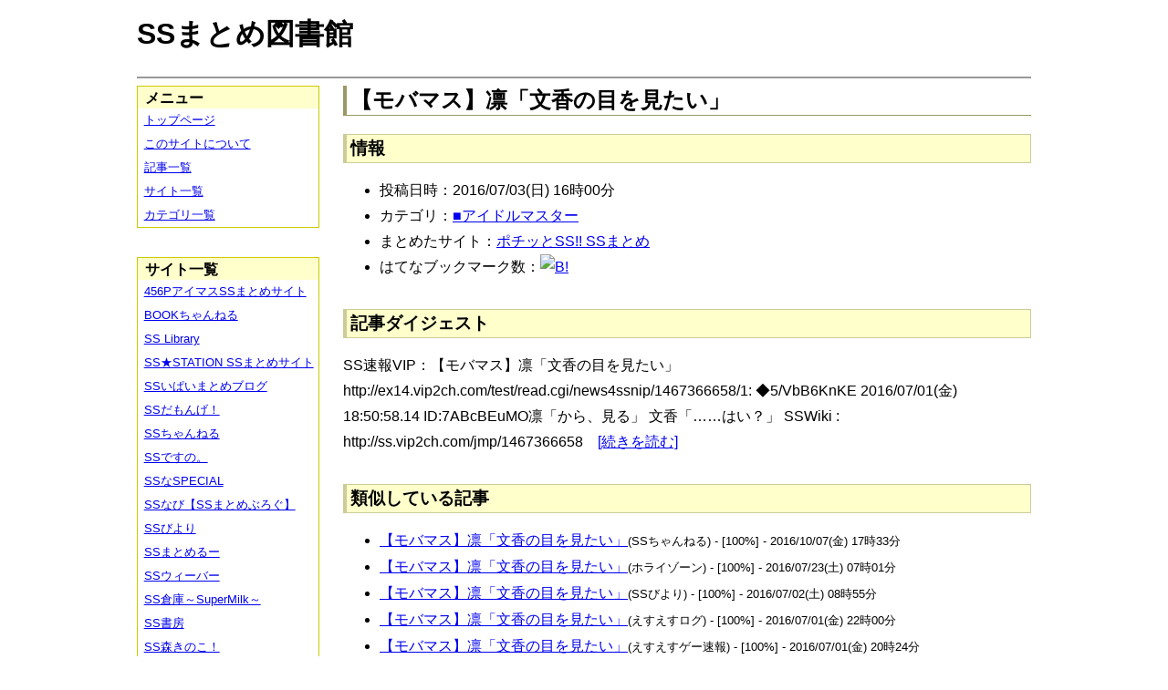

--- FILE ---
content_type: text/html; charset=UTF-8
request_url: https://ssmlib.x0.com/?m=a&id=http%3A%2F%2Fpotittoss.blog.jp%2Farchives%2F1058945919.html
body_size: 48178
content:
<!DOCTYPE HTML>
<html lang="ja">
<head>
<meta charset="utf-8">
<title>【モバマス】凛「文香の目を見たい」 - SSまとめ図書館</title>

<!-- IEでHTML5を使うための指定 -->
<!--[if lt IE 9]>
<script src="https://oss.maxcdn.com/html5shiv/3.7.2/html5shiv.min.js"></script>
<![endif]-->

<link rel="alternate" type="application/rss+xml" href="http://ssmlib.x0.com/?xml">

<link rel="stylesheet" href="normalize.css" type="text/css">
<link rel="stylesheet" href="default.css" type="text/css">



<script type="text/javascript">

  var _gaq = _gaq || [];
  _gaq.push(['_setAccount', 'UA-20797054-5']);
  _gaq.push(['_trackPageview']);

  (function() {
    var ga = document.createElement('script'); ga.type = 'text/javascript'; ga.async = true;
    ga.src = ('https:' == document.location.protocol ? 'https://ssl' : 'http://www') + '.google-analytics.com/ga.js';
    var s = document.getElementsByTagName('script')[0]; s.parentNode.insertBefore(ga, s);
  })();

</script>

</head>

<body>
<div id="page" data-role="page">

<!-- ヘッダ部 -->
<header data-role="header">

<div id="logo">
<h1>SSまとめ図書館</h1>
</div>

<div id="pagetop-ad">
<!-- i-mobile for PC client script -->
<script type="text/javascript">
	imobile_pid = "14744";
	imobile_asid = "112145";
	imobile_width = 468;
	imobile_height = 60;
</script>
<script type="text/javascript" src="http://spdeliver.i-mobile.co.jp/script/ads.js?20101001"></script>
</div>

</header>

<!-- メインコンテンツ -->
<article data-role="content">
<h2>【モバマス】凛「文香の目を見たい」</h2>

<section><h3>情報</h3><ul><li>投稿日時：2016/07/03(日) 16時00分</li><li>カテゴリ：<a href="./?m=l&amp;cf=%E2%96%A0%E3%82%A2%E3%82%A4%E3%83%89%E3%83%AB%E3%83%9E%E3%82%B9%E3%82%BF%E3%83%BC" title="■アイドルマスターの記事一覧" class="highlight">■アイドルマスター</a></li><li>まとめたサイト：<a href="./?m=l&amp;sf=%E3%83%9D%E3%83%81%E3%83%83%E3%81%A8SS%21%21+SS%E3%81%BE%E3%81%A8%E3%82%81" title="ポチッとSS!! SSまとめの記事一覧" class="highlight">ポチッとSS!! SSまとめ</a></li><li>はてなブックマーク数：<a href="http://b.hatena.ne.jp/entry/http://potittoss.blog.jp/archives/1058945919.html"><img src="http://b.hatena.ne.jp/entry/image/large/http://potittoss.blog.jp/archives/1058945919.html" alt="B!" style="border:none;"></a></li></ul></section><section><h3>記事ダイジェスト</h3><p>SS速報VIP：【モバマス】凛「文香の目を見たい」http://ex14.vip2ch.com/test/read.cgi/news4ssnip/1467366658/1: ◆5/VbB6KnKE 2016/07/01(金) 18:50:58.14 ID:7ABcBEuMO凛「から、見る」 文香「……はい？」 SSWiki : http://ss.vip2ch.com/jmp/1467366658　<a href="http://potittoss.blog.jp/archives/1058945919.html" title="【モバマス】凛「文香の目を見たい」" target="_blank">[続きを読む]</a></p></section><section><h3>類似している記事</h3><ul><li><a href="./?m=a&amp;id=http%3A%2F%2Fssflash.net%2Farchives%2F1944577.html" title="【モバマス】凛「文香の目を見たい」" class="highlight">【モバマス】凛「文香の目を見たい」</a><span style="font-size:smaller;">(SSちゃんねる) - [100%] - 2016/10/07(金) 17時33分</span></li><li><a href="./?m=a&amp;id=http%3A%2F%2Fhorahorazoon.blog134.fc2.com%2Fblog-entry-9377.html" title="【モバマス】凛「文香の目を見たい」" class="highlight">【モバマス】凛「文香の目を見たい」</a><span style="font-size:smaller;">(ホライゾーン) - [100%] - 2016/07/23(土) 07時01分</span></li><li><a href="./?m=a&amp;id=http%3A%2F%2Fssbiyori.blog.fc2.com%2Fblog-entry-13884.html" title="【モバマス】凛「文香の目を見たい」" class="highlight">【モバマス】凛「文香の目を見たい」</a><span style="font-size:smaller;">(SSびより) - [100%] - 2016/07/02(土) 08時55分</span></li><li><a href="./?m=a&amp;id=http%3A%2F%2Fs2-log.com%2Farchives%2F48982899.html" title="【モバマス】凛「文香の目を見たい」" class="highlight">【モバマス】凛「文香の目を見たい」</a><span style="font-size:smaller;">(えすえすログ) - [100%] - 2016/07/01(金) 22時00分</span></li><li><a href="./?m=a&amp;id=http%3A%2F%2Fblog.livedoor.jp%2Fh616r825%2Farchives%2F47915647.html" title="【モバマス】凛「文香の目を見たい」" class="highlight">【モバマス】凛「文香の目を見たい」</a><span style="font-size:smaller;">(えすえすゲー速報) - [100%] - 2016/07/01(金) 20時24分</span></li><li><a href="./?m=a&amp;id=http%3A%2F%2Fssdesuno.blog.fc2.com%2Fblog-entry-29065.html" title="【モバマス】凛「文香の目を見たい」" class="highlight">【モバマス】凛「文香の目を見たい」</a><span style="font-size:smaller;">(SSですの。) - [100%] - 2016/07/01(金) 19時06分</span></li><li><a href="./?m=a&amp;id=http%3A%2F%2F456p.doorblog.jp%2Farchives%2F47917783.html" title="【モバマス】凛「文香の目を見たい」　" class="highlight">【モバマス】凛「文香の目を見たい」　</a><span style="font-size:smaller;">(456PアイマスSSまとめサイト) - [94%] - 2016/07/02(土) 17時00分</span></li><li><a href="./?m=a&amp;id=http%3A%2F%2Fssflash.net%2Farchives%2F1937180.html" title="【モバマス】凛「私だって甘えたい」" class="highlight">【モバマス】凛「私だって甘えたい」</a><span style="font-size:smaller;">(SSちゃんねる) - [64%] - 2016/07/22(金) 12時11分</span></li><li><a href="./?m=a&amp;id=http%3A%2F%2Famnesiataizen.blog.fc2.com%2Fblog-entry-10078.html" title="【モバマス】凛「私だって甘えたい」" class="highlight">【モバマス】凛「私だって甘えたい」</a><span style="font-size:smaller;">(アムネジアｓｓまとめ速報) - [64%] - 2016/04/15(金) 21時00分</span></li><li><a href="./?m=a&amp;id=http%3A%2F%2Famnesiataizen.jp%2Fblog-entry-10078.html" title="【モバマス】凛「私だって甘えたい」" class="highlight">【モバマス】凛「私だって甘えたい」</a><span style="font-size:smaller;">(アムネジアｓｓまとめ速報) - [64%] - 2016/04/15(金) 21時00分</span></li><li><a href="./?m=a&amp;id=http%3A%2F%2Fhorahorazoon.blog134.fc2.com%2Fblog-entry-8830.html" title="【モバマス】凛「私だって甘えたい」" class="highlight">【モバマス】凛「私だって甘えたい」</a><span style="font-size:smaller;">(ホライゾーン) - [64%] - 2016/04/14(木) 12時01分</span></li><li><a href="./?m=a&amp;id=http%3A%2F%2Fssimas.blog.fc2.com%2Fblog-entry-6308.html" title="【モバマス】凛「私だって甘えたい」" class="highlight">【モバマス】凛「私だって甘えたい」</a><span style="font-size:smaller;">(プロデューサーさんっ！SSですよ、SS！) - [64%] - 2016/04/09(土) 12時30分</span></li><li><a href="./?m=a&amp;id=http%3A%2F%2Fssbiyori.blog.fc2.com%2Fblog-entry-12782.html" title="【モバマス】凛「私だって甘えたい」" class="highlight">【モバマス】凛「私だって甘えたい」</a><span style="font-size:smaller;">(SSびより) - [64%] - 2016/04/09(土) 08時55分</span></li><li><a href="./?m=a&amp;id=http%3A%2F%2Flilymate.blog.fc2.com%2Fblog-entry-5067.html" title="【モバマス】凛「私だって甘えたい」" class="highlight">【モバマス】凛「私だって甘えたい」</a><span style="font-size:smaller;">(百合チャンネル) - [64%] - 2016/04/09(土) 07時00分</span></li><li><a href="./?m=a&amp;id=http%3A%2F%2Fmorikinoko.com%2Farchives%2F52056098.html" title="【モバマス】凛「私だって甘えたい」" class="highlight">【モバマス】凛「私だって甘えたい」</a><span style="font-size:smaller;">(SS森きのこ！) - [64%] - 2016/04/08(金) 23時30分</span></li><li><a href="./?m=a&amp;id=http%3A%2F%2Fblog.livedoor.jp%2Fh616r825%2Farchives%2F47293627.html" title="【モバマス】凛「私だって甘えたい」" class="highlight">【モバマス】凛「私だって甘えたい」</a><span style="font-size:smaller;">(えすえすゲー速報) - [64%] - 2016/04/08(金) 23時27分</span></li><li><a href="./?m=a&amp;id=http%3A%2F%2Fpotittoss.blog.jp%2Farchives%2F1055391942.html" title="【モバマス】凛「私だって甘えたい」" class="highlight">【モバマス】凛「私だって甘えたい」</a><span style="font-size:smaller;">(ポチッとSS!! SSまとめ) - [64%] - 2016/04/08(金) 23時00分</span></li><li><a href="./?m=a&amp;id=http%3A%2F%2Fssdesuno.blog.fc2.com%2Fblog-entry-27294.html" title="【モバマス】凛「私だって甘えたい」" class="highlight">【モバマス】凛「私だって甘えたい」</a><span style="font-size:smaller;">(SSですの。) - [64%] - 2016/04/08(金) 22時45分</span></li><li><a href="./?m=a&amp;id=http%3A%2F%2Famnesiataizen.blog.fc2.com%2Fblog-entry-17828.html" title="【モバマス】P「天国の扉を鳴らせ」" class="highlight">【モバマス】P「天国の扉を鳴らせ」</a><span style="font-size:smaller;">(アムネジアｓｓまとめ速報) - [58%] - 2017/12/04(月) 03時00分</span></li><li><a href="./?m=a&amp;id=http%3A%2F%2Famnesiataizen.blog.fc2.com%2Fblog-entry-16483.html" title="【モバマス】P「天国の扉を鳴らせ」" class="highlight">【モバマス】P「天国の扉を鳴らせ」</a><span style="font-size:smaller;">(アムネジアｓｓまとめ速報) - [58%] - 2017/08/20(日) 15時00分</span></li><li><a href="./?m=a&amp;id=http%3A%2F%2Fblog.livedoor.jp%2Fh616r825%2Farchives%2F50285180.html" title="【モバマス】P「俺、枕になりたい」" class="highlight">【モバマス】P「俺、枕になりたい」</a><span style="font-size:smaller;">(えすえすゲー速報) - [58%] - 2017/06/25(日) 14時07分</span></li><li><a href="./?m=a&amp;id=http%3A%2F%2Fpotittoss.blog.jp%2Farchives%2F1066439775.html" title="【モバマス】P「俺、枕になりたい」" class="highlight">【モバマス】P「俺、枕になりたい」</a><span style="font-size:smaller;">(ポチッとSS!! SSまとめ) - [58%] - 2017/06/25(日) 11時00分</span></li><li><a href="./?m=a&amp;id=http%3A%2F%2Fss-station.2chblog.jp%2Farchives%2F51561932.html" title="【モバマス】P「俺、枕になりたい」" class="highlight">【モバマス】P「俺、枕になりたい」</a><span style="font-size:smaller;">(SS★STATION SSまとめサイト) - [58%] - 2017/06/25(日) 09時03分</span></li><li><a href="./?m=a&amp;id=http%3A%2F%2Fs2-log.com%2Farchives%2F51562175.html" title="【モバマス】P「俺、枕になりたい」" class="highlight">【モバマス】P「俺、枕になりたい」</a><span style="font-size:smaller;">(えすえすログ) - [58%] - 2017/06/25(日) 07時00分</span></li><li><a href="./?m=a&amp;id=http%3A%2F%2Fssbiyori.blog.fc2.com%2Fblog-entry-18804.html" title="【モバマス】P「俺、枕になりたい」" class="highlight">【モバマス】P「俺、枕になりたい」</a><span style="font-size:smaller;">(SSびより) - [58%] - 2017/06/25(日) 06時55分</span></li><li><a href="./?m=a&amp;id=http%3A%2F%2Fssdesuno.blog.fc2.com%2Fblog-entry-35993.html" title="【モバマス】P「俺、枕になりたい」" class="highlight">【モバマス】P「俺、枕になりたい」</a><span style="font-size:smaller;">(SSですの。) - [58%] - 2017/06/24(土) 23時51分</span></li><li><a href="./?m=a&amp;id=http%3A%2F%2Fpotittoss.blog.jp%2Farchives%2F1065585568.html" title="【モバマス】P「天国の扉を鳴らせ」" class="highlight">【モバマス】P「天国の扉を鳴らせ」</a><span style="font-size:smaller;">(ポチッとSS!! SSまとめ) - [58%] - 2017/04/25(火) 17時00分</span></li><li><a href="./?m=a&amp;id=http%3A%2F%2Fssbiyori.blog.fc2.com%2Fblog-entry-17964.html" title="【モバマス】P「天国の扉を鳴らせ」" class="highlight">【モバマス】P「天国の扉を鳴らせ」</a><span style="font-size:smaller;">(SSびより) - [58%] - 2017/04/25(火) 16時55分</span></li><li><a href="./?m=a&amp;id=http%3A%2F%2Fmorikinoko.com%2Farchives%2F52082929.html" title="【モバマス】P「天国の扉を鳴らせ」" class="highlight">【モバマス】P「天国の扉を鳴らせ」</a><span style="font-size:smaller;">(SS森きのこ！) - [58%] - 2017/04/25(火) 06時30分</span></li><li><a href="./?m=a&amp;id=http%3A%2F%2Fblog.livedoor.jp%2Fh616r825%2Farchives%2F49922888.html" title="【モバマス】P「天国の扉を鳴らせ」" class="highlight">【モバマス】P「天国の扉を鳴らせ」</a><span style="font-size:smaller;">(えすえすゲー速報) - [58%] - 2017/04/25(火) 00時51分</span></li><li><a href="./?m=a&amp;id=http%3A%2F%2Fssdesuno.blog.fc2.com%2Fblog-entry-34536.html" title="【モバマス】P「天国の扉を鳴らせ」" class="highlight">【モバマス】P「天国の扉を鳴らせ」</a><span style="font-size:smaller;">(SSですの。) - [58%] - 2017/04/25(火) 00時33分</span></li><li><a href="./?m=a&amp;id=http%3A%2F%2F456p.doorblog.jp%2Farchives%2F47293443.html" title="【モバマス】凛「私だって甘えたい」　" class="highlight">【モバマス】凛「私だって甘えたい」　</a><span style="font-size:smaller;">(456PアイマスSSまとめサイト) - [58%] - 2016/04/08(金) 23時00分</span></li><li><a href="./?m=a&amp;id=http%3A%2F%2Famnesiataizen.blog.fc2.com%2Fblog-entry-9505.html" title="【モバマス】凛「…来ちゃった」" class="highlight">【モバマス】凛「…来ちゃった」</a><span style="font-size:smaller;">(アムネジアｓｓまとめ速報) - [58%] - 2016/03/03(木) 00時00分</span></li><li><a href="./?m=a&amp;id=http%3A%2F%2Fssbiyori.blog.fc2.com%2Fblog-entry-12018.html" title="【モバマス】凛「2つの果実」" class="highlight">【モバマス】凛「2つの果実」</a><span style="font-size:smaller;">(SSびより) - [58%] - 2016/02/12(金) 14時55分</span></li><li><a href="./?m=a&amp;id=http%3A%2F%2Fss-navi.com%2Fblog-entry-5237.html" title="【モバマス】凛「…来ちゃった」" class="highlight">【モバマス】凛「…来ちゃった」</a><span style="font-size:smaller;">(SSなび【SSまとめぶろぐ】) - [58%] - 2016/02/10(水) 21時00分</span></li><li><a href="./?m=a&amp;id=http%3A%2F%2Fpotittoss.blog.jp%2Farchives%2F1023847751.html" title="【モバマス】凛「…来ちゃった」" class="highlight">【モバマス】凛「…来ちゃった」</a><span style="font-size:smaller;">(ポチッとSS!! SSまとめ) - [58%] - 2015/07/05(日) 21時30分</span></li><li><a href="./?m=a&amp;id=http%3A%2F%2Fssflash.net%2Farchives%2F1895923.html" title="【モバマス】凛「…来ちゃった」" class="highlight">【モバマス】凛「…来ちゃった」</a><span style="font-size:smaller;">(SSちゃんねる) - [58%] - 2015/06/08(月) 20時11分</span></li><li><a href="./?m=a&amp;id=http%3A%2F%2Famnesiataizen.blog.fc2.com%2Fblog-entry-4844.html" title="【モバマス】凛「…来ちゃった」" class="highlight">【モバマス】凛「…来ちゃった」</a><span style="font-size:smaller;">(アムネジアｓｓまとめ速報) - [58%] - 2015/04/22(水) 23時00分</span></li><li><a href="./?m=a&amp;id=http%3A%2F%2Fhorahorazoon.blog134.fc2.com%2Fblog-entry-6891.html" title="【モバマス】凛「…来ちゃった」" class="highlight">【モバマス】凛「…来ちゃった」</a><span style="font-size:smaller;">(ホライゾーン) - [58%] - 2015/04/11(土) 21時42分</span></li><li><a href="./?m=a&amp;id=http%3A%2F%2Fblog.livedoor.jp%2Fssramen%2Farchives%2F44029122.html" title="【モバマス】凛「…来ちゃった」" class="highlight">【モバマス】凛「…来ちゃった」</a><span style="font-size:smaller;">(VIPとSS) - [58%] - 2015/04/01(水) 15時00分</span></li><li><a href="./?m=a&amp;id=http%3A%2F%2F142ch.blog90.fc2.com%2Fblog-entry-13624.html" title="【モバマス】凛「…来ちゃった」" class="highlight">【モバマス】凛「…来ちゃった」</a><span style="font-size:smaller;">(ひとよにちゃんねる) - [58%] - 2015/03/30(月) 20時02分</span></li><li><a href="./?m=a&amp;id=http%3A%2F%2Finvariant0.blog130.fc2.com%2Fblog-entry-9143.html" title="【モバマス】凛「…来ちゃった」" class="highlight">【モバマス】凛「…来ちゃった」</a><span style="font-size:smaller;">(インバリアント) - [58%] - 2015/03/30(月) 06時00分</span></li><li><a href="./?m=a&amp;id=http%3A%2F%2Fssbiyori.blog.fc2.com%2Fblog-entry-7934.html" title="【モバマス】凛「…来ちゃった」" class="highlight">【モバマス】凛「…来ちゃった」</a><span style="font-size:smaller;">(SSびより) - [58%] - 2015/03/29(日) 08時55分</span></li><li><a href="./?m=a&amp;id=http%3A%2F%2Fmorikinoko.com%2Farchives%2F52021936.html" title="【モバマス】凛「…来ちゃった」" class="highlight">【モバマス】凛「…来ちゃった」</a><span style="font-size:smaller;">(SS森きのこ！) - [58%] - 2015/03/29(日) 06時05分</span></li><li><a href="./?m=a&amp;id=http%3A%2F%2Fssdesuno.blog.fc2.com%2Fblog-entry-19205.html" title="【モバマス】凛「…来ちゃった」" class="highlight">【モバマス】凛「…来ちゃった」</a><span style="font-size:smaller;">(SSですの。) - [58%] - 2015/03/29(日) 03時04分</span></li><li><a href="./?m=a&amp;id=http%3A%2F%2Fssbiyori.blog.fc2.com%2Fblog-entry-7374.html" title="モバマスＰ「凛の夢を見た」" class="highlight">モバマスＰ「凛の夢を見た」</a><span style="font-size:smaller;">(SSびより) - [58%] - 2015/02/21(土) 20時55分</span></li><li><a href="./?m=a&amp;id=http%3A%2F%2F456p.doorblog.jp%2Farchives%2F22387670.html" title="モバマスＰ「凛の夢を見た」" class="highlight">モバマスＰ「凛の夢を見た」</a><span style="font-size:smaller;">(456PアイマスSSまとめサイト) - [58%] - 2013/01/18(金) 09時00分</span></li><li><a href="./?m=a&amp;id=http%3A%2F%2Fs2-log.com%2Farchives%2F20356216.html" title="モバマスＰ「凛の夢を見た」" class="highlight">モバマスＰ「凛の夢を見た」</a><span style="font-size:smaller;">(えすえすログ) - [58%] - 2012/11/27(火) 02時05分</span></li><li><a href="./?m=a&amp;id=http%3A%2F%2Fssbiyori.blog.fc2.com%2Fblog-entry-14249.html" title="【モバマスSS】凛「夢を見たよ」" class="highlight">【モバマスSS】凛「夢を見たよ」</a><span style="font-size:smaller;">(SSびより) - [56%] - 2016/07/26(火) 22時25分</span></li><li><a href="./?m=a&amp;id=http%3A%2F%2Fs2-log.com%2Farchives%2F49139810.html" title="【モバマスSS】凛「夢を見たよ」" class="highlight">【モバマスSS】凛「夢を見たよ」</a><span style="font-size:smaller;">(えすえすログ) - [56%] - 2016/07/22(金) 19時05分</span></li><li><a href="./?m=a&amp;id=http%3A%2F%2Fpotittoss.blog.jp%2Farchives%2F1059525453.html" title="【モバマスSS】凛「夢を見たよ」" class="highlight">【モバマスSS】凛「夢を見たよ」</a><span style="font-size:smaller;">(ポチッとSS!! SSまとめ) - [56%] - 2016/07/22(金) 16時00分</span></li><li><a href="./?m=a&amp;id=http%3A%2F%2Fpotittoss.blog.jp%2Farchives%2F1059415253.html" title="【モバマス】凛「私の初恋協奏曲」" class="highlight">【モバマス】凛「私の初恋協奏曲」</a><span style="font-size:smaller;">(ポチッとSS!! SSまとめ) - [56%] - 2016/07/18(月) 21時00分</span></li><li><a href="./?m=a&amp;id=http%3A%2F%2F456p.doorblog.jp%2Farchives%2F50282568.html" title="【モバマス】P「俺、枕になりたい」　" class="highlight">【モバマス】P「俺、枕になりたい」　</a><span style="font-size:smaller;">(456PアイマスSSまとめサイト) - [55%] - 2017/06/25(日) 00時00分</span></li><li><a href="./?m=a&amp;id=http%3A%2F%2F142ch.blog90.fc2.com%2Fblog-entry-24371.html" title="【モバマス】夏美「カレーが食べたい」" class="highlight">【モバマス】夏美「カレーが食べたい」</a><span style="font-size:smaller;">(ひとよにちゃんねる) - [55%] - 2016/10/21(金) 13時02分</span></li><li><a href="./?m=a&amp;id=http%3A%2F%2Fpotittoss.blog.jp%2Farchives%2F1061858790.html" title="【モバマス】夏美「カレーが食べたい」" class="highlight">【モバマス】夏美「カレーが食べたい」</a><span style="font-size:smaller;">(ポチッとSS!! SSまとめ) - [55%] - 2016/10/20(木) 23時00分</span></li><li><a href="./?m=a&amp;id=http%3A%2F%2Fblog.livedoor.jp%2Fh616r825%2Farchives%2F48701289.html" title="【モバマス】夏美「カレーが食べたい」" class="highlight">【モバマス】夏美「カレーが食べたい」</a><span style="font-size:smaller;">(えすえすゲー速報) - [55%] - 2016/10/20(木) 20時41分</span></li><li><a href="./?m=a&amp;id=http%3A%2F%2Fssbiyori.blog.fc2.com%2Fblog-entry-15366.html" title="【モバマス】夏美「カレーが食べたい」" class="highlight">【モバマス】夏美「カレーが食べたい」</a><span style="font-size:smaller;">(SSびより) - [55%] - 2016/10/20(木) 18時55分</span></li><li><a href="./?m=a&amp;id=http%3A%2F%2Fmorikinoko.com%2Farchives%2F52069686.html" title="【モバマス】夏美「カレーが食べたい」" class="highlight">【モバマス】夏美「カレーが食べたい」</a><span style="font-size:smaller;">(SS森きのこ！) - [55%] - 2016/10/20(木) 18時00分</span></li><li><a href="./?m=a&amp;id=http%3A%2F%2Fssdesuno.blog.fc2.com%2Fblog-entry-31386.html" title="【モバマス】夏美「カレーが食べたい」" class="highlight">【モバマス】夏美「カレーが食べたい」</a><span style="font-size:smaller;">(SSですの。) - [55%] - 2016/10/20(木) 16時40分</span></li><li><a href="./?m=a&amp;id=http%3A%2F%2Fssflash.net%2Farchives%2F1949650.html" title="【モバマス】ありす「桃華さんの脇を舐めたい」" class="highlight">【モバマス】ありす「桃華さんの脇を舐めたい」</a><span style="font-size:smaller;">(SSちゃんねる) - [54%] - 2016/11/25(金) 20時11分</span></li><li><a href="./?m=a&amp;id=http%3A%2F%2Fpotittoss.blog.jp%2Farchives%2F1067471750.html" title="【モバマス】凛「春の日の追憶」" class="highlight">【モバマス】凛「春の日の追憶」</a><span style="font-size:smaller;">(ポチッとSS!! SSまとめ) - [53%] - 2017/09/12(火) 19時00分</span></li><li><a href="./?m=a&amp;id=http%3A%2F%2Fs2-log.com%2Farchives%2F44021439.html" title="【モバマス】凛「…来ちゃった」" class="highlight">【モバマス】凛「…来ちゃった」</a><span style="font-size:smaller;">(えすえすログ) - [53%] - 2017/02/10(金) 00時05分</span></li><li><a href="./?m=a&amp;id=http%3A%2F%2Famnesiataizen.jp%2Fblog-entry-9505.html" title="【モバマス】凛「…来ちゃった」" class="highlight">【モバマス】凛「…来ちゃった」</a><span style="font-size:smaller;">(アムネジアｓｓまとめ速報) - [53%] - 2016/03/03(木) 00時00分</span></li><li><a href="./?m=a&amp;id=http%3A%2F%2Famnesiataizen.jp%2Fblog-entry-4844.html" title="【モバマス】凛「…来ちゃった」" class="highlight">【モバマス】凛「…来ちゃった」</a><span style="font-size:smaller;">(アムネジアｓｓまとめ速報) - [53%] - 2015/04/22(水) 23時00分</span></li><li><a href="./?m=a&amp;id=http%3A%2F%2Fhorahorazoon.blog134.fc2.com%2Fblog-entry-12719.html" title="【モバマス】文香「枕をした時の事」" class="highlight">【モバマス】文香「枕をした時の事」</a><span style="font-size:smaller;">(ホライゾーン) - [52%] - 2018/01/14(日) 00時07分</span></li><li><a href="./?m=a&amp;id=http%3A%2F%2Fsssokuhou.com%2Farchives%2F9008274.html" title="【モバマス】文香「枕をした時の事」" class="highlight">【モバマス】文香「枕をした時の事」</a><span style="font-size:smaller;">(SS速報) - [52%] - 2018/01/01(月) 13時28分</span></li><li><a href="./?m=a&amp;id=http%3A%2F%2Fblog.livedoor.jp%2Fh616r825%2Farchives%2F51323461.html" title="【モバマス】文香「枕をした時の事」" class="highlight">【モバマス】文香「枕をした時の事」</a><span style="font-size:smaller;">(えすえすゲー速報) - [52%] - 2018/01/01(月) 09時28分</span></li><li><a href="./?m=a&amp;id=http%3A%2F%2Fssbiyori.blog.fc2.com%2Fblog-entry-21460.html" title="【モバマス】文香「枕をした時の事」" class="highlight">【モバマス】文香「枕をした時の事」</a><span style="font-size:smaller;">(SSびより) - [52%] - 2018/01/01(月) 06時55分</span></li><li><a href="./?m=a&amp;id=http%3A%2F%2Fsssokuhou.com%2Farchives%2F9008082.html" title="【モバマス】文香「枕をした時の事」" class="highlight">【モバマス】文香「枕をした時の事」</a><span style="font-size:smaller;">(SS速報) - [52%] - 2018/01/01(月) 01時13分</span></li><li><a href="./?m=a&amp;id=http%3A%2F%2Fpotittoss.blog.jp%2Farchives%2F1069126979.html" title="【モバマス】文香「枕をした時の事」" class="highlight">【モバマス】文香「枕をした時の事」</a><span style="font-size:smaller;">(ポチッとSS!! SSまとめ) - [52%] - 2017/12/31(日) 23時00分</span></li><li><a href="./?m=a&amp;id=http%3A%2F%2Fmorikinoko.com%2Farchives%2F52099912.html" title="【モバマス】文香「枕をした時の事」" class="highlight">【モバマス】文香「枕をした時の事」</a><span style="font-size:smaller;">(SS森きのこ！) - [52%] - 2017/12/31(日) 22時40分</span></li><li><a href="./?m=a&amp;id=http%3A%2F%2Fssbiyori.blog.fc2.com%2Fblog-entry-20565.html" title="【モバマス】P「あめうしのおもい」" class="highlight">【モバマス】P「あめうしのおもい」</a><span style="font-size:smaller;">(SSびより) - [52%] - 2017/10/30(月) 11時55分</span></li><li><a href="./?m=a&amp;id=http%3A%2F%2Fblog.livedoor.jp%2Fh616r825%2Farchives%2F50999502.html" title="【モバマス】P「あめうしのおもい」" class="highlight">【モバマス】P「あめうしのおもい」</a><span style="font-size:smaller;">(えすえすゲー速報) - [52%] - 2017/10/30(月) 09時33分</span></li><li><a href="./?m=a&amp;id=http%3A%2F%2Fmorikinoko.com%2Farchives%2F52095980.html" title="【モバマス】P「あめうしのおもい」" class="highlight">【モバマス】P「あめうしのおもい」</a><span style="font-size:smaller;">(SS森きのこ！) - [52%] - 2017/10/29(日) 22時45分</span></li><li><a href="./?m=a&amp;id=http%3A%2F%2Fpotittoss.blog.jp%2Farchives%2F1068223797.html" title="【モバマス】P「あめうしのおもい」" class="highlight">【モバマス】P「あめうしのおもい」</a><span style="font-size:smaller;">(ポチッとSS!! SSまとめ) - [52%] - 2017/10/29(日) 21時00分</span></li><li><a href="./?m=a&amp;id=http%3A%2F%2Fhorahorazoon.blog134.fc2.com%2Fblog-entry-12051.html" title="【モバマス】凛「占いなんか信じないよ」" class="highlight">【モバマス】凛「占いなんか信じないよ」</a><span style="font-size:smaller;">(ホライゾーン) - [52%] - 2017/09/08(金) 18時01分</span></li><li><a href="./?m=a&amp;id=http%3A%2F%2Fpotittoss.blog.jp%2Farchives%2F1067040077.html" title="【モバマス】凛「占いなんか信じないよ」" class="highlight">【モバマス】凛「占いなんか信じないよ」</a><span style="font-size:smaller;">(ポチッとSS!! SSまとめ) - [52%] - 2017/08/10(木) 23時59分</span></li><li><a href="./?m=a&amp;id=http%3A%2F%2Fssbiyori.blog.fc2.com%2Fblog-entry-19507.html" title="【モバマス】凛「占いなんか信じないよ」" class="highlight">【モバマス】凛「占いなんか信じないよ」</a><span style="font-size:smaller;">(SSびより) - [52%] - 2017/08/10(木) 22時25分</span></li><li><a href="./?m=a&amp;id=http%3A%2F%2Fmorikinoko.com%2Farchives%2F52090568.html" title="【モバマス】凛「占いなんか信じないよ」" class="highlight">【モバマス】凛「占いなんか信じないよ」</a><span style="font-size:smaller;">(SS森きのこ！) - [52%] - 2017/08/10(木) 22時05分</span></li><li><a href="./?m=a&amp;id=http%3A%2F%2Fblog.livedoor.jp%2Fh616r825%2Farchives%2F50544382.html" title="【モバマス】凛「占いなんか信じないよ」" class="highlight">【モバマス】凛「占いなんか信じないよ」</a><span style="font-size:smaller;">(えすえすゲー速報) - [52%] - 2017/08/10(木) 22時03分</span></li><li><a href="./?m=a&amp;id=http%3A%2F%2Fssdesuno.blog.fc2.com%2Fblog-entry-36976.html" title="【モバマス】凛「占いなんか信じないよ」" class="highlight">【モバマス】凛「占いなんか信じないよ」</a><span style="font-size:smaller;">(SSですの。) - [52%] - 2017/08/10(木) 20時47分</span></li><li><a href="./?m=a&amp;id=http%3A%2F%2Famnesiataizen.blog.fc2.com%2Fblog-entry-16192.html" title="【モバマス】Ｐ「―――待たせたな」" class="highlight">【モバマス】Ｐ「―――待たせたな」</a><span style="font-size:smaller;">(アムネジアｓｓまとめ速報) - [52%] - 2017/07/27(木) 16時30分</span></li><li><a href="./?m=a&amp;id=http%3A%2F%2Fblog.livedoor.jp%2Fh616r825%2Farchives%2F49928588.html" title="【モバマス】Ｐ「―――待たせたな」" class="highlight">【モバマス】Ｐ「―――待たせたな」</a><span style="font-size:smaller;">(えすえすゲー速報) - [52%] - 2017/04/26(水) 00時08分</span></li><li><a href="./?m=a&amp;id=http%3A%2F%2Fpotittoss.blog.jp%2Farchives%2F1065593500.html" title="【モバマス】Ｐ「―――待たせたな」" class="highlight">【モバマス】Ｐ「―――待たせたな」</a><span style="font-size:smaller;">(ポチッとSS!! SSまとめ) - [52%] - 2017/04/25(火) 23時00分</span></li><li><a href="./?m=a&amp;id=http%3A%2F%2Fssdesuno.blog.fc2.com%2Fblog-entry-34611.html" title="【モバマス】Ｐ「―――待たせたな」" class="highlight">【モバマス】Ｐ「―――待たせたな」</a><span style="font-size:smaller;">(SSですの。) - [52%] - 2017/04/25(火) 22時44分</span></li><li><a href="./?m=a&amp;id=http%3A%2F%2Fssflash.net%2Farchives%2F1955764.html" title="【モバマス】鷺沢文香「マーキング」" class="highlight">【モバマス】鷺沢文香「マーキング」</a><span style="font-size:smaller;">(SSちゃんねる) - [52%] - 2017/01/22(日) 14時23分</span></li><li><a href="./?m=a&amp;id=http%3A%2F%2F456p.doorblog.jp%2Farchives%2F48707311.html" title="【モバマス】夏美「カレーが食べたい」　" class="highlight">【モバマス】夏美「カレーが食べたい」　</a><span style="font-size:smaller;">(456PアイマスSSまとめサイト) - [52%] - 2016/10/21(金) 18時00分</span></li><li><a href="./?m=a&amp;id=http%3A%2F%2Fpotittoss.blog.jp%2Farchives%2F1061640050.html" title="【モバマス】凛「避けては通れぬ？」" class="highlight">【モバマス】凛「避けては通れぬ？」</a><span style="font-size:smaller;">(ポチッとSS!! SSまとめ) - [52%] - 2016/10/11(火) 01時00分</span></li><li><a href="./?m=a&amp;id=http%3A%2F%2Fpotittoss.blog.jp%2Farchives%2F1058981622.html" title="【モバマス】凛「特別な人」" class="highlight">【モバマス】凛「特別な人」</a><span style="font-size:smaller;">(ポチッとSS!! SSまとめ) - [52%] - 2016/07/04(月) 02時00分</span></li><li><a href="./?m=a&amp;id=http%3A%2F%2Fssflash.net%2Farchives%2F1934727.html" title="【モバマス】凛「クンカー警察」" class="highlight">【モバマス】凛「クンカー警察」</a><span style="font-size:smaller;">(SSちゃんねる) - [52%] - 2016/06/26(日) 00時48分</span></li><li><a href="./?m=a&amp;id=http%3A%2F%2Fssbiyori.blog.fc2.com%2Fblog-entry-12705.html" title="【モバマス】凛「私のチョコは……」" class="highlight">【モバマス】凛「私のチョコは……」</a><span style="font-size:smaller;">(SSびより) - [52%] - 2016/04/03(日) 23時55分</span></li><li><a href="./?m=a&amp;id=http%3A%2F%2Fssbiyori.blog.fc2.com%2Fblog-entry-11314.html" title="【モバマス】P「夜の子守り」" class="highlight">【モバマス】P「夜の子守り」</a><span style="font-size:smaller;">(SSびより) - [52%] - 2015/12/19(土) 11時55分</span></li><li><a href="./?m=a&amp;id=http%3A%2F%2Fssflash.net%2Farchives%2F1903598.html" title="【モバマス】凛「島村に添って」" class="highlight">【モバマス】凛「島村に添って」</a><span style="font-size:smaller;">(SSちゃんねる) - [52%] - 2015/08/17(月) 17時06分</span></li><li><a href="./?m=a&amp;id=http%3A%2F%2Fpotittoss.blog.jp%2Farchives%2F1069366682.html" title="【モバマス】早苗「世界の山ちゃん？」" class="highlight">【モバマス】早苗「世界の山ちゃん？」</a><span style="font-size:smaller;">(ポチッとSS!! SSまとめ) - [50%] - 2018/01/18(木) 22時00分</span></li><li><a href="./?m=a&amp;id=http%3A%2F%2F456p.doorblog.jp%2Farchives%2F51376101.html" title="【モバマス】文香「枕をした時の事」　" class="highlight">【モバマス】文香「枕をした時の事」　</a><span style="font-size:smaller;">(456PアイマスSSまとめサイト) - [50%] - 2018/01/12(金) 17時00分</span></li><li><a href="./?m=a&amp;id=http%3A%2F%2F456p.doorblog.jp%2Farchives%2F50997108.html" title="【モバマス】P「あめうしのおもい」　" class="highlight">【モバマス】P「あめうしのおもい」　</a><span style="font-size:smaller;">(456PアイマスSSまとめサイト) - [50%] - 2017/10/29(日) 22時00分</span></li><li><a href="./?m=a&amp;id=http%3A%2F%2Fpotittoss.blog.jp%2Farchives%2F1067804208.html" title="【モバマス】凛「あの人へのお弁当？」" class="highlight">【モバマス】凛「あの人へのお弁当？」</a><span style="font-size:smaller;">(ポチッとSS!! SSまとめ) - [50%] - 2017/10/03(火) 11時00分</span></li><li><a href="./?m=a&amp;id=http%3A%2F%2F456p.doorblog.jp%2Farchives%2F50546040.html" title="【モバマス】凛「占いなんか信じないよ」　" class="highlight">【モバマス】凛「占いなんか信じないよ」　</a><span style="font-size:smaller;">(456PアイマスSSまとめサイト) - [50%] - 2017/08/11(金) 11時00分</span></li><li><a href="./?m=a&amp;id=http%3A%2F%2Fssbiyori.blog.fc2.com%2Fblog-entry-19292.html" title="【モバマス】泉「未来へのテトラード」" class="highlight">【モバマス】泉「未来へのテトラード」</a><span style="font-size:smaller;">(SSびより) - [50%] - 2017/07/28(金) 20時55分</span></li><li><a href="./?m=a&amp;id=http%3A%2F%2Fpotittoss.blog.jp%2Farchives%2F1066577884.html" title="【モバマス】杏「杏は天才だぜい」" class="highlight">【モバマス】杏「杏は天才だぜい」</a><span style="font-size:smaller;">(ポチッとSS!! SSまとめ) - [50%] - 2017/07/05(水) 11時00分</span></li></ul></section>
<div class="article-ad">
<!-- i-mobile for PC client script -->
<script type="text/javascript">
    imobile_pid = "14744"; 
    imobile_asid = "183262"; 
    imobile_width = 300; 
    imobile_height = 250;
</script>
<script type="text/javascript" src="http://spdeliver.i-mobile.co.jp/script/ads.js?20101001"></script>
</div>
<div class="article-ad">
<!-- i-mobile for PC client script -->
<script type="text/javascript">
    imobile_pid = "14744"; 
    imobile_asid = "183262"; 
    imobile_width = 300; 
    imobile_height = 250;
</script>
<script type="text/javascript" src="http://spdeliver.i-mobile.co.jp/script/ads.js?20101001"></script>
</div>

</article>

<aside data-role="content">

<section>
<h1>メニュー</h1>
<ul class="linklist" data-role="listview">
	<li><a href="." title="トップページ">トップページ</a></li>
	<li><a href="./?m=i" title="このサイトについて">このサイトについて</a></li>
	<li><a href="./?m=l" title="記事一覧">記事一覧</a></li>
	<li><a href="./?m=s" title="サイト一覧">サイト一覧</a></li>
	<li><a href="./?m=c" title="カテゴリ一覧">カテゴリ一覧</a></li>
</ul>
</section>

<section>
<h1>サイト一覧</h1>
<ul class="linklist" data-role="listview">
<li><a href="./?m=l&amp;sf=456P%E3%82%A2%E3%82%A4%E3%83%9E%E3%82%B9SS%E3%81%BE%E3%81%A8%E3%82%81%E3%82%B5%E3%82%A4%E3%83%88" title="456PアイマスSSまとめサイトの記事一覧" class="highlight">456PアイマスSSまとめサイト</a></li><li><a href="./?m=l&amp;sf=BOOK%E3%81%A1%E3%82%83%E3%82%93%E3%81%AD%E3%82%8B" title="BOOKちゃんねるの記事一覧" class="highlight">BOOKちゃんねる</a></li><li><a href="./?m=l&amp;sf=SS+Library" title="SS Libraryの記事一覧" class="highlight">SS Library</a></li><li><a href="./?m=l&amp;sf=SS%E2%98%85STATION+SS%E3%81%BE%E3%81%A8%E3%82%81%E3%82%B5%E3%82%A4%E3%83%88" title="SS★STATION SSまとめサイトの記事一覧" class="highlight">SS★STATION SSまとめサイト</a></li><li><a href="./?m=l&amp;sf=SS%E3%81%84%E3%81%B1%E3%81%84%E3%81%BE%E3%81%A8%E3%82%81%E3%83%96%E3%83%AD%E3%82%B0" title="SSいぱいまとめブログの記事一覧" class="highlight">SSいぱいまとめブログ</a></li><li><a href="./?m=l&amp;sf=SS%E3%81%A0%E3%82%82%E3%82%93%E3%81%92%EF%BC%81" title="SSだもんげ！の記事一覧" class="highlight">SSだもんげ！</a></li><li><a href="./?m=l&amp;sf=SS%E3%81%A1%E3%82%83%E3%82%93%E3%81%AD%E3%82%8B" title="SSちゃんねるの記事一覧" class="highlight">SSちゃんねる</a></li><li><a href="./?m=l&amp;sf=SS%E3%81%A7%E3%81%99%E3%81%AE%E3%80%82" title="SSですの。の記事一覧" class="highlight">SSですの。</a></li><li><a href="./?m=l&amp;sf=SS%E3%81%AASPECIAL" title="SSなSPECIALの記事一覧" class="highlight">SSなSPECIAL</a></li><li><a href="./?m=l&amp;sf=SS%E3%81%AA%E3%81%B3%E3%80%90SS%E3%81%BE%E3%81%A8%E3%82%81%E3%81%B6%E3%82%8D%E3%81%90%E3%80%91" title="SSなび【SSまとめぶろぐ】の記事一覧" class="highlight">SSなび【SSまとめぶろぐ】</a></li><li><a href="./?m=l&amp;sf=SS%E3%81%B3%E3%82%88%E3%82%8A" title="SSびよりの記事一覧" class="highlight">SSびより</a></li><li><a href="./?m=l&amp;sf=SS%E3%81%BE%E3%81%A8%E3%82%81%E3%82%8B%E3%83%BC" title="SSまとめるーの記事一覧" class="highlight">SSまとめるー</a></li><li><a href="./?m=l&amp;sf=SS%E3%82%A6%E3%82%A3%E3%83%BC%E3%83%90%E3%83%BC" title="SSウィーバーの記事一覧" class="highlight">SSウィーバー</a></li><li><a href="./?m=l&amp;sf=SS%E5%80%89%E5%BA%AB%EF%BD%9ESuperMilk%EF%BD%9E" title="SS倉庫～SuperMilk～の記事一覧" class="highlight">SS倉庫～SuperMilk～</a></li><li><a href="./?m=l&amp;sf=SS%E6%9B%B8%E6%88%BF" title="SS書房の記事一覧" class="highlight">SS書房</a></li><li><a href="./?m=l&amp;sf=SS%E6%A3%AE%E3%81%8D%E3%81%AE%E3%81%93%EF%BC%81" title="SS森きのこ！の記事一覧" class="highlight">SS森きのこ！</a></li><li><a href="./?m=l&amp;sf=SS%E6%B7%B1%E5%A4%9CVIP%E5%AE%8C%E7%B5%90%E3%82%B9%E3%83%AC%E3%81%BE%E3%81%A8%E3%82%81%E4%BF%9D%E7%AE%A1%E5%BA%AB" title="SS深夜VIP完結スレまとめ保管庫の記事一覧" class="highlight">SS深夜VIP完結スレまとめ保管庫</a></li><li><a href="./?m=l&amp;sf=SS%E9%80%9F%E5%A0%B1" title="SS速報の記事一覧" class="highlight">SS速報</a></li><li><a href="./?m=l&amp;sf=VIP%E3%81%A8SS" title="VIPとSSの記事一覧" class="highlight">VIPとSS</a></li><li><a href="./?m=l&amp;sf=VIP%E3%81%AESS" title="VIPのSSの記事一覧" class="highlight">VIPのSS</a></li><li><a href="./?m=l&amp;sf=%E3%80%90SS%E5%AE%9D%E5%BA%AB%E3%80%91%E3%81%BF%E3%82%93%E3%81%AA%E3%81%AE%E6%9A%87%E3%81%A4%E3%81%B6%E3%81%97" title="【SS宝庫】みんなの暇つぶしの記事一覧" class="highlight">【SS宝庫】みんなの暇つぶし</a></li><li><a href="./?m=l&amp;sf=%E3%80%90%E7%A6%81%E6%9B%B8%E7%9B%AE%E9%8C%B2%E3%80%91%E3%80%8C%E3%81%A8%E3%81%82%E3%82%8B%E3%82%B7%E3%83%AA%E3%83%BC%E3%82%BASS%E7%B7%8F%E5%90%88%E3%82%B9%E3%83%AC%E3%81%BE%E3%81%A8%E3%82%81%E3%80%8D%E3%80%90%E8%B6%85%E9%9B%BB%E7%A3%81%E7%A0%B2%E3%80%91" title="【禁書目録】「とあるシリーズSS総合スレまとめ」【超電磁砲】の記事一覧" class="highlight">【禁書目録】「とあるシリーズSS総合スレまとめ」【超電磁砲】</a></li><li><a href="./?m=l&amp;sf=%E3%81%82%E3%82%84%E3%82%81%E9%80%9F%E5%A0%B1" title="あやめ速報の記事一覧" class="highlight">あやめ速報</a></li><li><a href="./?m=l&amp;sf=%E3%81%82%E3%82%93%E3%81%8B%E3%81%91%E9%80%9F%E5%A0%B1" title="あんかけ速報の記事一覧" class="highlight">あんかけ速報</a></li><li><a href="./?m=l&amp;sf=%E3%81%88%E3%81%99%E3%81%88%E3%81%99Mode" title="えすえすModeの記事一覧" class="highlight">えすえすMode</a></li><li><a href="./?m=l&amp;sf=%E3%81%88%E3%81%99%E3%81%88%E3%81%99%E3%82%B2%E3%83%BC%E9%80%9F%E5%A0%B1" title="えすえすゲー速報の記事一覧" class="highlight">えすえすゲー速報</a></li><li><a href="./?m=l&amp;sf=%E3%81%88%E3%81%99%E3%81%88%E3%81%99%E3%83%AD%E3%82%B0" title="えすえすログの記事一覧" class="highlight">えすえすログ</a></li><li><a href="./?m=l&amp;sf=%E3%81%91%E3%81%84%E3%81%8A%E3%82%93%EF%BC%81SS%E3%81%BE%E3%81%A8%E3%82%81%E3%83%96%E3%83%AD%E3%82%B0" title="けいおん！SSまとめブログの記事一覧" class="highlight">けいおん！SSまとめブログ</a></li><li><a href="./?m=l&amp;sf=%E3%81%A8%E3%81%82%E3%82%8B%E9%AD%94%E8%A1%93%E3%81%AE%E7%A6%81%E6%9B%B8%E7%9B%AE%E9%8C%B2SS%E5%B0%82%E7%94%A8%E3%81%BE%E3%81%A8%E3%82%81%E3%83%96%E3%83%AD%E3%82%B0" title="とある魔術の禁書目録SS専用まとめブログの記事一覧" class="highlight">とある魔術の禁書目録SS専用まとめブログ</a></li><li><a href="./?m=l&amp;sf=%E3%81%B2%E3%81%A8%E3%82%88%E3%81%AB%E3%81%A1%E3%82%83%E3%82%93%E3%81%AD%E3%82%8B" title="ひとよにちゃんねるの記事一覧" class="highlight">ひとよにちゃんねる</a></li><li><a href="./?m=l&amp;sf=%E3%81%B7%E3%82%93%E5%A4%AA%E3%81%AE%E3%81%AB%E3%82%85%E3%83%BC%E3%81%99" title="ぷん太のにゅーすの記事一覧" class="highlight">ぷん太のにゅーす</a></li><li><a href="./?m=l&amp;sf=%E3%82%A2%E3%82%A4%E3%83%9E%E3%82%B9SS%E3%81%BE%E3%81%A8%E3%82%81" title="アイマスSSまとめの記事一覧" class="highlight">アイマスSSまとめ</a></li><li><a href="./?m=l&amp;sf=%E3%82%A2%E3%83%8B%E3%83%A1SS%E3%81%BE%E3%81%A8%E3%82%81%E9%80%9F%E5%A0%B1" title="アニメSSまとめ速報の記事一覧" class="highlight">アニメSSまとめ速報</a></li><li><a href="./?m=l&amp;sf=%E3%82%A2%E3%83%A0%E3%83%8D%E3%82%B8%E3%82%A2%EF%BD%93%EF%BD%93%E3%81%BE%E3%81%A8%E3%82%81%E9%80%9F%E5%A0%B1" title="アムネジアｓｓまとめ速報の記事一覧" class="highlight">アムネジアｓｓまとめ速報</a></li><li><a href="./?m=l&amp;sf=%E3%82%A4%E3%83%B3%E3%83%90%E3%83%AA%E3%82%A2%E3%83%B3%E3%83%88" title="インバリアントの記事一覧" class="highlight">インバリアント</a></li><li><a href="./?m=l&amp;sf=%E3%82%B9%E3%83%88%E3%83%A9%E3%82%A4%E3%82%AFSS" title="ストライクSSの記事一覧" class="highlight">ストライクSS</a></li><li><a href="./?m=l&amp;sf=%E3%83%97%E3%83%AD%E3%83%87%E3%83%A5%E3%83%BC%E3%82%B5%E3%83%BC%E3%81%95%E3%82%93%E3%81%A3%EF%BC%81SS%E3%81%A7%E3%81%99%E3%82%88%E3%80%81SS%EF%BC%81" title="プロデューサーさんっ！SSですよ、SS！の記事一覧" class="highlight">プロデューサーさんっ！SSですよ、SS！</a></li><li><a href="./?m=l&amp;sf=%E3%83%9B%E3%83%A9%E3%82%A4%E3%82%BE%E3%83%BC%E3%83%B3" title="ホライゾーンの記事一覧" class="highlight">ホライゾーン</a></li><li><a href="./?m=l&amp;sf=%E3%83%9D%E3%83%81%E3%83%83%E3%81%A8SS%21%21+SS%E3%81%BE%E3%81%A8%E3%82%81" title="ポチッとSS!! SSまとめの記事一覧" class="highlight">ポチッとSS!! SSまとめ</a></li><li><a href="./?m=l&amp;sf=%E4%BA%94%E6%9C%88%E9%80%9F%E5%A0%B1" title="五月速報の記事一覧" class="highlight">五月速報</a></li><li><a href="./?m=l&amp;sf=%E6%98%8E%E6%97%A5%E3%81%AB%E3%81%A4%E3%81%AA%E3%81%8C%E3%82%8BSS" title="明日につながるSSの記事一覧" class="highlight">明日につながるSS</a></li><li><a href="./?m=l&amp;sf=%E7%99%BE%E5%90%88%E3%83%81%E3%83%A3%E3%83%B3%E3%83%8D%E3%83%AB" title="百合チャンネルの記事一覧" class="highlight">百合チャンネル</a></li><li><a href="./?m=l&amp;sf=%E9%80%B2%E6%92%83%E3%81%AE%E5%B7%A8%E4%BA%BASS%E3%81%BE%E3%81%A8%E3%82%81%EF%BC%86%E3%83%80%E3%83%B3%E3%82%AC%E3%83%B3%E3%83%AD%E3%83%B3%E3%83%91SS%E3%81%BE%E3%81%A8%E3%82%81" title="進撃の巨人SSまとめ＆ダンガンロンパSSまとめの記事一覧" class="highlight">進撃の巨人SSまとめ＆ダンガンロンパSSまとめ</a></li><li><a href="./?m=l&amp;sf=%E9%81%93%E6%A5%BD%E9%80%9F%E5%A0%B1" title="道楽速報の記事一覧" class="highlight">道楽速報</a></li><li><a href="./?m=l&amp;sf=%E9%AD%94%E7%8E%8B%E3%81%A8%E5%8B%87%E8%80%85%E3%81%AE%EF%BC%B3%EF%BC%B3%E7%89%A9%E8%AA%9E" title="魔王と勇者のＳＳ物語の記事一覧" class="highlight">魔王と勇者のＳＳ物語</a></li></ul>
</section>

<section>

<div class="side-ad">
<!-- i-mobile for PC client script -->
<script type="text/javascript">
	imobile_pid = "14744";
	imobile_asid = "112148";
	imobile_width = 160;
	imobile_height = 600;
</script>
<script type="text/javascript" src="http://spdeliver.i-mobile.co.jp/script/ads.js?20101001"></script>
</div>

<div class="side-ad">
<!-- i-mobile for PC client script -->
<script type="text/javascript">
	imobile_pid = "14744";
	imobile_asid = "112148";
	imobile_width = 160;
	imobile_height = 600;
</script>
<script type="text/javascript" src="http://spdeliver.i-mobile.co.jp/script/ads.js?20101001"></script>
</div>

<div class="side-ad">
<!-- i-mobile for PC client script -->
<script type="text/javascript">
	imobile_pid = "14744";
	imobile_asid = "112148";
	imobile_width = 160;
	imobile_height = 600;
</script>
<script type="text/javascript" src="http://spdeliver.i-mobile.co.jp/script/ads.js?20101001"></script>
</div>

</section>

<section>
<h1>カウンタ</h1>
<h2>訪問者数</h2>
<ul style="list-style-type:none;padding-left:1em;font-size:smaller;margin:0;">
<li>今日：674</li>
<li>昨日：932</li>
<li>累計：2136514</li>
</ul>
<h2>表示回数</h2>
<ul style="list-style-type:none;padding-left:1em;font-size:smaller;margin:0;">
<li>今日：14562</li>
<li>昨日：28648</li>
<li>累計：59067839</li>
</ul>
</section>


<section class="i2i">
<h1>アクセスランキング</h1>

<script type="text/javascript" src="http://rc7.i2i.jp/view/index.php?00609625&js"></script>
<noscript>パーツを表示するにはJavaScriptを有効にして下さい。[AD]<a href="http://www.i2i.jp/" target="_blank">WEBパーツ</a></noscript>

<div id="i2i-15a675c9be31438acfd-wrap"><a href="http://acc.i2i.jp/" target="_blank" id="i2i-15a675c9be31438acfd-img1" ><img src="http://rc7.i2i.jp/bin/img/i2i_pr1.gif" border="0" alt="アクセス解析"></a><script type="text/javascript" src="http://rc7.i2i.jp/bin/get.x?00609625&&1"></script><noscript><a href="http://rank.i2i.jp/"><img src="http://rc7.i2i.jp/bin/img/i2i_pr2.gif" alt="アクセスランキング" border="0" /></a><div><font size=1><a href="http://acc.i2i.jp/" target="_blank">アクセス解析</a></font></div></noscript></div>

</section>

</aside>
<!-- フッタ -->
<footer data-role="footer">
	<p>Last Update : 2018/02/03 　記事数： 406008 件
	　（表示時間：2.3075 sec）<br>
	Copyright &copy; 2013 ssmlib.x0.com All Rights Reserved.</p>
</footer>

</div>
</body>
</html>
